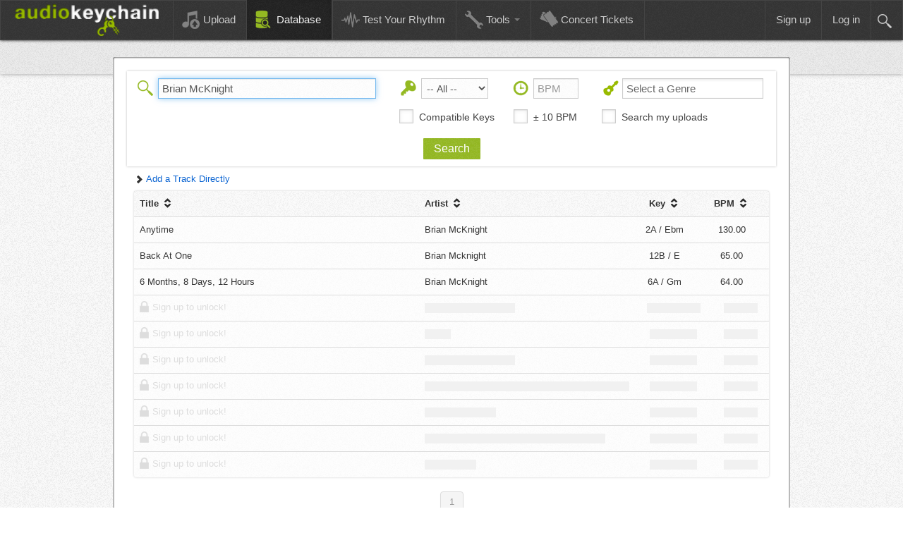

--- FILE ---
content_type: text/html; charset=UTF-8
request_url: https://www.audiokeychain.com/database?search=Brian+McKnight
body_size: 5944
content:
<!DOCTYPE html PUBLIC "-//W3C//DTD XHTML 1.0 Transitional//EN" "http://www.w3.org/TR/xhtml1/DTD/xhtml1-transitional.dtd">
<html xmlns="http://www.w3.org/1999/xhtml" xml:lang="en" lang="en">
    <head>
            <meta name="referrer" content="origin">
                            <!--<script src="//cdn.optimizely.com/js/3420340909.js"></script>-->
<script async src="https://pagead2.googlesyndication.com/pagead/js/adsbygoogle.js?client=ca-pub-5522704420399894" crossorigin="anonymous"></script>
                            <script type="text/javascript">var baseUrl="";</script>
            <meta http-equiv="Content-Type" content="text/html; charset=utf-8" />
            <meta name="language" content="en" />
            <meta name="msvalidate.01" content="0CBE8C391DEC95DC7019B5CE42E4FD56" />
            <meta name="description" content="Search the Key and BPM of thousands of songs to find the perfect tracks for your mashup." />
            <meta property="og:image" content="https://www.audiokeychain.com/images/fbShareE.png"/>
            <meta property="og:title" content="Song Key and BPM Music Database | AudioKeychain"/>
            <meta property="og:site_name" content="AudioKeychain"/>
            <meta property="og:type" content="website"/>
            <meta property="og:description" content="Search the Key and BPM of thousands of songs to find the perfect tracks for your mashup."/>
            <meta property="fb:app_id" content="253938568102902"/>
            <meta name="viewport" content="width=device-width, initial-scale=1.0">
                            <link rel="canonical" href="https://www.audiokeychain.com/database?search=Brian+McKnight" />
                <meta property="og:url" content="https://www.audiokeychain.com/database?search=Brian+McKnight"/>
                            <link rel="icon" type="image/png" href="/images/favico4.png" />
                        <title>Song Key and BPM Music Database | AudioKeychain</title>
            <script>
    (function(i,s,o,g,r,a,m){i['GoogleAnalyticsObject']=r;i[r]=i[r]||function(){
    (i[r].q=i[r].q||[]).push(arguments)},i[r].l=1*new Date();a=s.createElement(o),
    m=s.getElementsByTagName(o)[0];a.async=1;a.src=g;m.parentNode.insertBefore(a,m)
    })(window,document,'script','//www.google-analytics.com/analytics.js','ga');

            ga('create', 'UA-43169326-1', 'auto');
            ga('require', 'linkid', 'linkid.js');
    ga('send', 'pageview');

</script>
            <link rel="stylesheet" type="text/css" href="/css/assets.min.css?6afb387ef31cd99071afae53c26ccbf3" />
            <link rel="stylesheet" type="text/css" href="https://www.audiokeychain.com/css/app.min.css?d07aee29203ba773496d534e2a2b91d6" />
            <script type="text/javascript" src="/js/assets.min.js?abb717776f409eab950ae46c18d28705"></script>
    </head>
    <body>
                <div class="containerB">
            <div class="navbar">
                <div class="navbar-inner">
                    <div class="container">
                        <a class="btn btn-navbar" data-toggle="collapse" data-target=".navbar-responsive-collapse">
                            <span class="icon-bar"></span>
                            <span class="icon-bar"></span>
                            <span class="icon-bar"></span>
                        </a>
                        <a class="brand" href="/"><span class="logo"></span></a>
                        <div class="nav-collapse collapse navbar-responsive-collapse">
                            <ul class="nav">
                                <li class=""><a href="/"><span class="icoImg eightUp"></span>Upload</a></li>
                                <li class="active"><a href="/database"><span class="icoImg dbUp"></span>Database</a></li>
                                <li class=""><a href="/test-your-rhythm"><span class="icoImg waveformIco"></span>Test Your Rhythm</a></li>
                                <li class="dropdown ">
                                    <a href="#" class="dropdown-toggle" data-toggle="dropdown"><span class="icoImg wrenchUp"></span>Tools <b class="caret"></b></a>
                                    <ul class="dropdown-menu">
                                        <li><a href="/bpm-counter">BPM Counter</a></li>
                                        <li><a href="/online-metronome">Online Metronome</a></li>
                                                                            </ul>
                                </li>
                                                                    <li class=""><a href="/concert-tickets"><span class="icoImg ticketsUp"></span>Concert Tickets</a></li>
                                                                </ul>
                            
                            <form class="visible-desktop navbar-search glblSearch pull-right" action="/search" method="post">
                                <span class="searchFormCont">
                                    <input class="search " maxlength="75" placeholder="Search Tracks, Key, or BPM" type="text" value="Search Tracks, Key, or BPM" name="search" id="search" />
                                </span>
                                <input type="hidden" value="Search Tracks, Key, or BPM" name="defaultVal" id="defaultVal" />
                                <span class="searchButton"><div class="mag"></div></span>
                            </form>
                                                            <ul class="nav pull-right">
                                    <li class=""><a href="/sign-up">Sign up</a></li>
                                    <li class=""><a href="/login">Log in</a></li>
                                </ul>
                                                            <form class="hidden-desktop navbar-search glblSearch pull-left" action="/search" method="post">
                                <div class="divider"></div>
                                <input class="searchTab " maxlength="75" placeholder="Search Tracks, Key, or BPM" type="text" value="Search Tracks, Key, or BPM" name="search" id="search" />
                            </form>
                        </div>
                    </div>
                </div>
            </div>

            <div id="glHeaderLower"></div>
            <div class="headerGap"></div>
            <div id="content">
	<div class="alert alert-error generalError ">
    <div class="searchErrorErrors search_error "><strong>Hold on a sec!</strong> We require your search to be at least 3 characters long.</div>
    <div class="searchErrorErrors bpm_error "><strong>Hold on a sec!</strong> We're only able to search bpms in the range of 40 to 180.</div>
</div>

<div class="searchBarCont">
    <div class="searchBar">
        <form class="trackSearch" id="yw0" action="/database" method="get">        <div class="searchInputsCont">
                        <img class="searchIcons searchMag" src="/images/searchMag_22.png" />
            <input autofocus="autofocus" class="searchInput" name="search" placeholder="Search a Track Title or Artist" value="Brian McKnight" id="search" type="text" maxlength="255" />            
                        <img class="searchIcons" src="/images/key_22.png" />
            <select name="key" id="key">
<option value="" selected="selected">-- All --</option>
<option value="abm">1A / Abm</option>
<option value="b">1B / B</option>
<option value="ebm">2A / Ebm</option>
<option value="gb">2B / Gb</option>
<option value="bbm">3A / Bbm</option>
<option value="db">3B / Db</option>
<option value="fm">4A / Fm</option>
<option value="ab">4B / Ab</option>
<option value="cm">5A / Cm</option>
<option value="eb">5B / Eb</option>
<option value="gm">6A / Gm</option>
<option value="bb">6B / Bb</option>
<option value="dm">7A / Dm</option>
<option value="f">7B / F</option>
<option value="am">8A / Am</option>
<option value="c">8B / C</option>
<option value="em">9A / Em</option>
<option value="g">9B / G</option>
<option value="bm">10A / Bm</option>
<option value="d">10B / D</option>
<option value="gbm">11A / Gbm</option>
<option value="a">11B / A</option>
<option value="dbm">12A / Dbm</option>
<option value="e">12B / E</option>
</select>                                    <img class="searchIcons" src="/images/timer_22.png" />
            <input class="searchInput" name="bpm" placeholder="BPM" value="" id="bpm" type="text" maxlength="6" />
            <img class="searchIcons" src="/images/genre_22.png" />
                        <select class="genreChosen chosen-select" name="genre[]" data-placeholder="Select a Genre" multiple="multiple" id="genre">
</select>

            <div class="checkBoxCont">
                <div class="prettyCheckBoxes noLeft">
                    <input name="approx_key" data-label="Compatible Keys" type="checkbox" value="1" id="approx_key" />                </div>
                
                <div class="prettyCheckBoxes">
                    <input name="approx_bpm" data-label="&amp;plusmn; 10 BPM" type="checkbox" value="1" id="approx_bpm" />                </div>
                <div class="prettyCheckBoxes marginLeft premiumFeature">
                    <input name="my_tracks" data-label="Search my uploads" disabled="disabled" type="checkbox" value="1" id="my_tracks" />                </div>
                
            </div>
        </div>
            <input type="hidden" value="1" name="page" id="page" />            <input class="styleButtonGreen" name="" type="submit" value="Search" />                       
        </form>    </div>
</div><a href="#" class="premiumFeature addTrack"><i class="icon-chevron-right"></i> <span class="addTrackDirText">Add a Track Directly</span></a>
<div class="addTracksCont">
    <div class="alert alert-success successfulAdd">
        <strong>We appreciate your contribution!</strong><br />We'll get this track up as soon as it's verified!
    </div>
    <div class="addTracksFormCont">
    <form id="editTrackData" class="addTrackData" action="/database?search=Brian+McKnight" method="post">        <!--<div class="alert alert-info">
            Need to find the key and BPM of your tracks? Upload them <a href=""><b>here</b></a>.
        </div>-->
        <div class="panelPaneCont addTrackForm">
            <div class="row">
                <label for="title">Title</label>                <input name="title" id="title" type="text" maxlength="255" />                <div class="text-error"><div id="editTrackData_title_em" class="errorMessage" style="display:none"></div></div>
            </div>
            <div class="row">
                <label for="artist">Artist</label>                <input name="artist" id="artist" type="text" maxlength="255" />                <div class="text-error"><div id="editTrackData_artist_em" class="errorMessage" style="display:none"></div></div>
            </div>
            <div class="row">
                <label for="genre">Genre</label>                <select class="genreChosenA chosen-select" name="genre[]" data-placeholder="Select a Genre" multiple="multiple" id="genre">
</select>            </div>
            <div class="row">
                <label for="track_key" class="required">Track Key <span class="required">*</span></label>
                <select name="track_key" class="editKey" id="track_key">
<option value="" selected="selected">-- All --</option>
<option value="abm">1A / Abm</option>
<option value="b">1B / B</option>
<option value="ebm">2A / Ebm</option>
<option value="gb">2B / Gb</option>
<option value="bbm">3A / Bbm</option>
<option value="db">3B / Db</option>
<option value="fm">4A / Fm</option>
<option value="ab">4B / Ab</option>
<option value="cm">5A / Cm</option>
<option value="eb">5B / Eb</option>
<option value="gm">6A / Gm</option>
<option value="bb">6B / Bb</option>
<option value="dm">7A / Dm</option>
<option value="f">7B / F</option>
<option value="am">8A / Am</option>
<option value="c">8B / C</option>
<option value="em">9A / Em</option>
<option value="g">9B / G</option>
<option value="bm">10A / Bm</option>
<option value="d">10B / D</option>
<option value="gbm">11A / Gbm</option>
<option value="a">11B / A</option>
<option value="dbm">12A / Dbm</option>
<option value="e">12B / E</option>
</select>                <div class="text-error"><div id="editTrackData_track_key_em" class="errorMessage" style="display:none"></div></div>
            </div>
            <div class="row">
                <label for="track_bpm" class="required">Track BPM <span class="required">*</span></label>
                <input name="track_bpm" maxlength="6" id="track_bpm" type="text" />                <div class="text-error"><div id="editTrackData_track_bpm_em" class="errorMessage" style="display:none"></div></div>
            </div>
            <div class="row">
                <label for="year">Track Year</label>                <input name="year" id="year" type="text" />                <div class="text-error"><div id="editTrackData_year_em" class="errorMessage" style="display:none"></div></div>
            </div>
            <div class="row" style="padding-bottom:5px;">
                <label for="youtube_url">Youtube Link</label>                <input name="youtube_url" id="youtube_url" type="text" />                <div class="text-error"><div id="editTrackData_youtube_url_em" class="errorMessage" style="display:none"></div></div>
            </div>
            <input name="tid" value="0" id="tid" type="hidden" />                    </div>
        <input class="submitEdits btn btn-primary" type="submit" name="yt0" value="Add Track" />        </form>    </div>
    <div class="panelPaneCont addTrackPanel">
        <div class="headerText">Add a Track Directly</div>
        <div class="bodyText">
            <div class="add_under">Not sure of the BPM and Key? Find out by adding and uploading your track <a href="/">here</a>!</div>
            <ol class="add_directions">
                <li>Fill out the required fields in the form as accurately as possible</li>
                <li>If prompted, enter the captcha code and submit (You're done here)</li>
                <li>After you've submitted, be patient. It may take upto a few days for the track to be validated</li>
                <li>Once validated, the track will be searchable, editable, and voteable by the community</li>
            </ol>
        </div>
    </div>
    <div class="keyGap"></div>
</div>    <div class="keyResults">
        <table class="table table-hover resultsTable">
            <thead>
                <tr>
    <th>
        <span class="title">
            <a class="noStyleLink" href="/database?search=Brian+McKnight&s=title&d=ASC">
                Title
                <i class="sortIcon sortDual"></i>
            </a>
        </span>
    </th>
    <th>
        <span class="artist">
            <a class="noStyleLink" href="/database?search=Brian+McKnight&s=artist&d=ASC">
                Artist
                <i class="sortIcon sortDual"></i>
            </a>
        </span>
    </th>
    <th class="">
        <span class="key">
            <a class="noStyleLink" href="/database?search=Brian+McKnight&s=key&d=ASC">
                Key
                <i class="sortIcon sortDual"></i>
            </a>
        </span>
    </th>
    <th>
        <span class="bpm">
            <a class="noStyleLink" href="/database?search=Brian+McKnight&s=bpm&d=ASC">
                BPM
                <i class="sortIcon sortDual"></i>
            </a>
        </span>
    </th>
    </tr>            </thead>
            <tbody id="keyedTable" class="keyedTrackTable">
                        <tr class="resultRow ">
            <td><a class="noStyleLink" href="/track/KN/brian-mcknight-anytime"><span class="title">Anytime</span></a></td>
            <td><a class="noStyleLink" href="/track/KN/brian-mcknight-anytime"><span class="artist">Brian McKnight</span></a></td>
            <td><a class="noStyleLink" href="/track/KN/brian-mcknight-anytime"><span class="key">2A / Ebm</span></a></td>
            <td><a class="noStyleLink" href="/track/KN/brian-mcknight-anytime"><span class="bpm">130.00</span></a></td>
                    </tr>
                <tr class="resultRow ">
            <td><a class="noStyleLink" href="/track/KX/brian-mcknight-back-at-one"><span class="title">Back At One</span></a></td>
            <td><a class="noStyleLink" href="/track/KX/brian-mcknight-back-at-one"><span class="artist">Brian Mcknight</span></a></td>
            <td><a class="noStyleLink" href="/track/KX/brian-mcknight-back-at-one"><span class="key">12B / E</span></a></td>
            <td><a class="noStyleLink" href="/track/KX/brian-mcknight-back-at-one"><span class="bpm">65.00</span></a></td>
                    </tr>
                <tr class="resultRow ">
            <td><a class="noStyleLink" href="/track/bmh/brian-mcknight-6-months-8-days-12-hours"><span class="title">6 Months, 8 Days, 12 Hours</span></a></td>
            <td><a class="noStyleLink" href="/track/bmh/brian-mcknight-6-months-8-days-12-hours"><span class="artist">Brian McKnight</span></a></td>
            <td><a class="noStyleLink" href="/track/bmh/brian-mcknight-6-months-8-days-12-hours"><span class="key">6A / Gm</span></a></td>
            <td><a class="noStyleLink" href="/track/bmh/brian-mcknight-6-months-8-days-12-hours"><span class="bpm">64.00</span></a></td>
                    </tr>
                <tr class="resultRow">
            <td><span class="premiumFeature signUpLink noStyleLink"><img src="/images/padlock16.png" /><span class="signUpText">Sign up to unlock!</span></span></td>
            <td><span class="premiumFeature signUpLink noStyleLink"><span style="width:42%" class="blockedData"></span></span></td>
            <td><span class="premiumFeature signUpLink noStyleLink centerText"><span style="width:80%" class="blockedData"></span></span></td>
            <td><span class="premiumFeature signUpLink noStyleLink centerText"><span style="width:50%" class="blockedData"></span></span></td>
                    </tr>
                <tr class="resultRow">
            <td><span class="premiumFeature signUpLink noStyleLink"><img src="/images/padlock16.png" /><span class="signUpText">Sign up to unlock!</span></span></td>
            <td><span class="premiumFeature signUpLink noStyleLink"><span style="width:12%" class="blockedData"></span></span></td>
            <td><span class="premiumFeature signUpLink noStyleLink centerText"><span style="width:70%" class="blockedData"></span></span></td>
            <td><span class="premiumFeature signUpLink noStyleLink centerText"><span style="width:50%" class="blockedData"></span></span></td>
                    </tr>
                <tr class="resultRow">
            <td><span class="premiumFeature signUpLink noStyleLink"><img src="/images/padlock16.png" /><span class="signUpText">Sign up to unlock!</span></span></td>
            <td><span class="premiumFeature signUpLink noStyleLink"><span style="width:42%" class="blockedData"></span></span></td>
            <td><span class="premiumFeature signUpLink noStyleLink centerText"><span style="width:70%" class="blockedData"></span></span></td>
            <td><span class="premiumFeature signUpLink noStyleLink centerText"><span style="width:50%" class="blockedData"></span></span></td>
                    </tr>
                <tr class="resultRow">
            <td><span class="premiumFeature signUpLink noStyleLink"><img src="/images/padlock16.png" /><span class="signUpText">Sign up to unlock!</span></span></td>
            <td><span class="premiumFeature signUpLink noStyleLink"><span style="width:95%" class="blockedData"></span></span></td>
            <td><span class="premiumFeature signUpLink noStyleLink centerText"><span style="width:70%" class="blockedData"></span></span></td>
            <td><span class="premiumFeature signUpLink noStyleLink centerText"><span style="width:50%" class="blockedData"></span></span></td>
                    </tr>
                <tr class="resultRow">
            <td><span class="premiumFeature signUpLink noStyleLink"><img src="/images/padlock16.png" /><span class="signUpText">Sign up to unlock!</span></span></td>
            <td><span class="premiumFeature signUpLink noStyleLink"><span style="width:33%" class="blockedData"></span></span></td>
            <td><span class="premiumFeature signUpLink noStyleLink centerText"><span style="width:70%" class="blockedData"></span></span></td>
            <td><span class="premiumFeature signUpLink noStyleLink centerText"><span style="width:50%" class="blockedData"></span></span></td>
                    </tr>
                <tr class="resultRow">
            <td><span class="premiumFeature signUpLink noStyleLink"><img src="/images/padlock16.png" /><span class="signUpText">Sign up to unlock!</span></span></td>
            <td><span class="premiumFeature signUpLink noStyleLink"><span style="width:84%" class="blockedData"></span></span></td>
            <td><span class="premiumFeature signUpLink noStyleLink centerText"><span style="width:70%" class="blockedData"></span></span></td>
            <td><span class="premiumFeature signUpLink noStyleLink centerText"><span style="width:50%" class="blockedData"></span></span></td>
                    </tr>
                <tr class="resultRow">
            <td><span class="premiumFeature signUpLink noStyleLink"><img src="/images/padlock16.png" /><span class="signUpText">Sign up to unlock!</span></span></td>
            <td><span class="premiumFeature signUpLink noStyleLink"><span style="width:24%" class="blockedData"></span></span></td>
            <td><span class="premiumFeature signUpLink noStyleLink centerText"><span style="width:70%" class="blockedData"></span></span></td>
            <td><span class="premiumFeature signUpLink noStyleLink centerText"><span style="width:50%" class="blockedData"></span></span></td>
                    </tr>
                    </tbody>
        </table>
    </div>
    <div id="paginationContainer">
        <div class="pagination searchPage">
    <ul>
        <li class="active"><a href="/database?search=Brian+McKnight&page=1">1</a></li>    </ul>
</div>    </div>
<div class="additionalTracks">

</div></div><!-- content -->
<div id="signUpModal" class="modal hide fade createAccount" tabindex="-1" role="dialog" aria-hidden="true">
    <div class="modal-body">
        <div class="signUpPanel">
            <div class="signUpText">
                                    <div id="errTxt" class="hidden">We're having trouble creating your account. Please try again later.</div>
                    <div class="panelError panelFittedAlert alert alert-error"></div>
                    <div class="panelSuccess panelFittedAlert alert alert-success" ><b>Success!</b> We've sent you an email, please click the link inside so we know it's yours. <a href="/">Go home</a>.</div>

                    <div class="signUpHeader toSlideUp">Enjoy the preview?</div>
                    <div class="signUpSubText toSlideUp">Sign up to get access to all of our data.</div>
                    <div class="divider toSlideUp"></div>
                    <form class="userInputFormSet register-form toSlideUp" action="#" method="post">
    <input autofocus placeholder="Username" value="" id="username" name="username" type="text" maxlength="16" />
    <input placeholder="Email (Must be validated)" id="email" name="email" type="email" maxlength="250" />
    <input placeholder="Password" id="password" name="password" type="password" maxlength="128" />
    <input placeholder="Retype Password" id="rePassword" name="rePassword" type="password" maxlength="128" />
    <input id="extraField" name="extraField" type="hidden" value="" maxlength="128" />
    <input id="timezone" name="timezone" type="hidden" value="" />
    <button class="loginRegButtons styleButton">Sign up</button>
</form>
<div class="accountSubtext toSlideUp">Already have an account? <a href="/login">Log in</a>.</div>                                </div>
        </div>
    </div>
</div>            <div id="footerPush"></div>
        </div>
        <div id="footer">
            <div class="footerTextCont">
                <div class="footerSepCont"><div class="footerSep footerSepFirst"></div></div>
                <div class="footerContentCont">
                    <ul class="footerLinks">
                        <li><a href="/" class="footerLink">Home</a></li>
                        <li><a href="/terms-of-service" class="footerLink">Terms of Service</a></li>
                        <li><a href="/privacy-policy" class="footerLink">Privacy Policy</a></li>
                        <li><a href="/contact" class="footerLink">Contact us</a></li>
                        <li><a href="/frequently-asked-questions" class="footerLink">FAQs</a></li>
                        <li><a href="https://www.paypal.com/cgi-bin/webscr?cmd=_s-xclick&hosted_button_id=XRME9M7JS4H8S" class="footerLink" target="_blank">Donate</a></li>
                        <li><a href="https://www.facebook.com/AudioKeychain" class="footerLink" target="_blank">Facebook</a></li>
                                                    <li><a href="/sign-up" class="footerLink">Sign Up</a></li>
                            <li><a href="/login" class="footerLink">Log in</a></li>
                                            </ul>

                    <div class="footerSepCont"><div class="footerSep"></div></div>
                    <div class="copyright">Copyright &copy; 2026 AudioKeychain, All Rights Reserved.</div>
                </div>
            </div>
        </div>
        <script type="text/javascript">
var sc_project=9171728;
var sc_invisible=1;
var sc_security="86b7756c";
var scJsHost = (("https:" == document.location.protocol) ?
"https://secure." : "http://www.");
document.write("<sc"+"ript type='text/javascript' src='" +
scJsHost+
"statcounter.com/counter/counter.js'></"+"script>");
</script>
<noscript><div class="statcounter">
        <img class="statcounter" src="https://c.statcounter.com/9171728/0/86b7756c/1/"></div>
</noscript>    <script type="text/javascript" src="https://www.audiokeychain.com/js/pharma.min.js?7f95d7bff87a42635c4b6c6c606ee490"></script>
<script type="text/javascript">
/*<![CDATA[*/
jQuery(function($) {
jQuery('#editTrackData').yiiactiveform({'validateOnSubmit':true,'attributes':[{'id':'UploadedTracks_title','inputID':'UploadedTracks_title','errorID':'editTrackData_title_em','model':'UploadedTracks','name':'title','enableAjaxValidation':false,'clientValidation':function(value, messages, attribute) {

if(jQuery.trim(value)!='') {
	
if(value.length>255) {
	messages.push("Title is too long (maximum is 255 characters).");
}

}

}},{'id':'UploadedTracks_artist','inputID':'UploadedTracks_artist','errorID':'editTrackData_artist_em','model':'UploadedTracks','name':'artist','enableAjaxValidation':false,'clientValidation':function(value, messages, attribute) {

if(jQuery.trim(value)!='') {
	
if(value.length>255) {
	messages.push("Artist is too long (maximum is 255 characters).");
}

}

}},{'id':'UploadedTracks_track_key','inputID':'UploadedTracks_track_key','errorID':'editTrackData_track_key_em','model':'UploadedTracks','name':'track_key','enableAjaxValidation':false},{'id':'UploadedTracks_track_bpm','inputID':'UploadedTracks_track_bpm','errorID':'editTrackData_track_bpm_em','model':'UploadedTracks','name':'track_bpm','enableAjaxValidation':false,'clientValidation':function(value, messages, attribute) {

if(jQuery.trim(value)!='') {
	
if(!value.match(/^\s*[-+]?[0-9]*\.?[0-9]+([eE][-+]?[0-9]+)?\s*$/)) {
	messages.push("Track Bpm must be a number.");
}

if(value<40) {
	messages.push("Track Bpm is too small (minimum is 40).");
}

if(value>180) {
	messages.push("Track Bpm is too big (maximum is 180).");
}

}

}},{'id':'UploadedTracks_year','inputID':'UploadedTracks_year','errorID':'editTrackData_year_em','model':'UploadedTracks','name':'year','enableAjaxValidation':false,'clientValidation':function(value, messages, attribute) {

if(jQuery.trim(value)!='') {
	
if(!value.match(/^\s*[+-]?\d+\s*$/)) {
	messages.push("Track Year must be an integer.");
}

if(value<1900) {
	messages.push("Track Year is too small (minimum is 1900).");
}

if(value>2026) {
	messages.push("Track Year is too big (maximum is 2026).");
}

}

}},{'id':'UploadedTracks_youtube_url','inputID':'UploadedTracks_youtube_url','errorID':'editTrackData_youtube_url_em','model':'UploadedTracks','name':'youtube_url','enableAjaxValidation':false,'clientValidation':function(value, messages, attribute) {

if(jQuery.trim(value)!='') {
	

if(!value.match(/^(http|https):\/\/(([A-Z0-9][A-Z0-9_-]*)(\.[A-Z0-9][A-Z0-9_-]*)+)/i)) {
	messages.push("Youtube Link is not a valid URL.");
}

}

}}],'errorCss':'error'});
});
/*]]>*/
</script>
</body>
</html>


--- FILE ---
content_type: text/html; charset=utf-8
request_url: https://www.google.com/recaptcha/api2/aframe
body_size: 268
content:
<!DOCTYPE HTML><html><head><meta http-equiv="content-type" content="text/html; charset=UTF-8"></head><body><script nonce="OAmqQxA3F9qzix-_zDYV3Q">/** Anti-fraud and anti-abuse applications only. See google.com/recaptcha */ try{var clients={'sodar':'https://pagead2.googlesyndication.com/pagead/sodar?'};window.addEventListener("message",function(a){try{if(a.source===window.parent){var b=JSON.parse(a.data);var c=clients[b['id']];if(c){var d=document.createElement('img');d.src=c+b['params']+'&rc='+(localStorage.getItem("rc::a")?sessionStorage.getItem("rc::b"):"");window.document.body.appendChild(d);sessionStorage.setItem("rc::e",parseInt(sessionStorage.getItem("rc::e")||0)+1);localStorage.setItem("rc::h",'1769028696989');}}}catch(b){}});window.parent.postMessage("_grecaptcha_ready", "*");}catch(b){}</script></body></html>